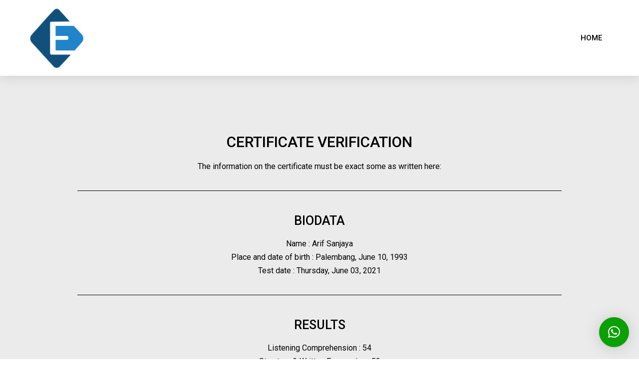

--- FILE ---
content_type: text/css
request_url: https://englishlearningskill.com/wp-content/uploads/elementor/css/post-1246.css?ver=1635917212
body_size: 2058
content:
.elementor-1246 .elementor-element.elementor-element-7fa0a0e6 > .elementor-container{max-width:1208px;min-height:135px;}.elementor-1246 .elementor-element.elementor-element-7fa0a0e6 > .elementor-container > .elementor-column > .elementor-widget-wrap{align-content:center;align-items:center;}.elementor-1246 .elementor-element.elementor-element-7fa0a0e6:not(.elementor-motion-effects-element-type-background), .elementor-1246 .elementor-element.elementor-element-7fa0a0e6 > .elementor-motion-effects-container > .elementor-motion-effects-layer{background-color:#ffffff;}.elementor-1246 .elementor-element.elementor-element-7fa0a0e6{box-shadow:0px 0px 24px 0px rgba(0,0,0,0.15);transition:background 0.3s, border 0.3s, border-radius 0.3s, box-shadow 0.3s;z-index:1;}.elementor-1246 .elementor-element.elementor-element-7fa0a0e6 > .elementor-background-overlay{transition:background 0.3s, border-radius 0.3s, opacity 0.3s;}.elementor-1246 .elementor-element.elementor-element-40eb894f img{width:120px;}.elementor-1246 .elementor-element.elementor-element-50e86e05 .elementor-menu-toggle{margin-left:auto;background-color:rgba(0,0,0,0);font-size:30px;border-width:0px;border-radius:0px;}.elementor-1246 .elementor-element.elementor-element-50e86e05 .elementor-nav-menu .elementor-item{font-size:14px;font-weight:400;text-transform:uppercase;}.elementor-1246 .elementor-element.elementor-element-50e86e05 .elementor-nav-menu--main .elementor-item{color:#54595f;padding-top:36px;padding-bottom:36px;}.elementor-1246 .elementor-element.elementor-element-50e86e05 .elementor-nav-menu--main .elementor-item:hover,
					.elementor-1246 .elementor-element.elementor-element-50e86e05 .elementor-nav-menu--main .elementor-item.elementor-item-active,
					.elementor-1246 .elementor-element.elementor-element-50e86e05 .elementor-nav-menu--main .elementor-item.highlighted,
					.elementor-1246 .elementor-element.elementor-element-50e86e05 .elementor-nav-menu--main .elementor-item:focus{color:#8102ce;}.elementor-1246 .elementor-element.elementor-element-50e86e05 .elementor-nav-menu--main:not(.e--pointer-framed) .elementor-item:before,
					.elementor-1246 .elementor-element.elementor-element-50e86e05 .elementor-nav-menu--main:not(.e--pointer-framed) .elementor-item:after{background-color:#8102ce;}.elementor-1246 .elementor-element.elementor-element-50e86e05 .e--pointer-framed .elementor-item:before,
					.elementor-1246 .elementor-element.elementor-element-50e86e05 .e--pointer-framed .elementor-item:after{border-color:#8102ce;}.elementor-1246 .elementor-element.elementor-element-50e86e05 .e--pointer-framed .elementor-item:before{border-width:3px;}.elementor-1246 .elementor-element.elementor-element-50e86e05 .e--pointer-framed.e--animation-draw .elementor-item:before{border-width:0 0 3px 3px;}.elementor-1246 .elementor-element.elementor-element-50e86e05 .e--pointer-framed.e--animation-draw .elementor-item:after{border-width:3px 3px 0 0;}.elementor-1246 .elementor-element.elementor-element-50e86e05 .e--pointer-framed.e--animation-corners .elementor-item:before{border-width:3px 0 0 3px;}.elementor-1246 .elementor-element.elementor-element-50e86e05 .e--pointer-framed.e--animation-corners .elementor-item:after{border-width:0 3px 3px 0;}.elementor-1246 .elementor-element.elementor-element-50e86e05 .e--pointer-underline .elementor-item:after,
					 .elementor-1246 .elementor-element.elementor-element-50e86e05 .e--pointer-overline .elementor-item:before,
					 .elementor-1246 .elementor-element.elementor-element-50e86e05 .e--pointer-double-line .elementor-item:before,
					 .elementor-1246 .elementor-element.elementor-element-50e86e05 .e--pointer-double-line .elementor-item:after{height:3px;}body:not(.rtl) .elementor-1246 .elementor-element.elementor-element-50e86e05 .elementor-nav-menu--layout-horizontal .elementor-nav-menu > li:not(:last-child){margin-right:6px;}body.rtl .elementor-1246 .elementor-element.elementor-element-50e86e05 .elementor-nav-menu--layout-horizontal .elementor-nav-menu > li:not(:last-child){margin-left:6px;}.elementor-1246 .elementor-element.elementor-element-50e86e05 .elementor-nav-menu--main:not(.elementor-nav-menu--layout-horizontal) .elementor-nav-menu > li:not(:last-child){margin-bottom:6px;}.elementor-1246 .elementor-element.elementor-element-50e86e05 .elementor-nav-menu--dropdown a, .elementor-1246 .elementor-element.elementor-element-50e86e05 .elementor-menu-toggle{color:#000000;}.elementor-1246 .elementor-element.elementor-element-50e86e05 .elementor-nav-menu--dropdown{background-color:#f2f2f2;}.elementor-1246 .elementor-element.elementor-element-50e86e05 .elementor-nav-menu--dropdown a:hover,
					.elementor-1246 .elementor-element.elementor-element-50e86e05 .elementor-nav-menu--dropdown a.elementor-item-active,
					.elementor-1246 .elementor-element.elementor-element-50e86e05 .elementor-nav-menu--dropdown a.highlighted,
					.elementor-1246 .elementor-element.elementor-element-50e86e05 .elementor-menu-toggle:hover{color:#00ce1b;}.elementor-1246 .elementor-element.elementor-element-50e86e05 .elementor-nav-menu--dropdown a:hover,
					.elementor-1246 .elementor-element.elementor-element-50e86e05 .elementor-nav-menu--dropdown a.elementor-item-active,
					.elementor-1246 .elementor-element.elementor-element-50e86e05 .elementor-nav-menu--dropdown a.highlighted{background-color:#ededed;}.elementor-1246 .elementor-element.elementor-element-50e86e05 .elementor-nav-menu--dropdown .elementor-item, .elementor-1246 .elementor-element.elementor-element-50e86e05 .elementor-nav-menu--dropdown  .elementor-sub-item{font-size:15px;}.elementor-1246 .elementor-element.elementor-element-50e86e05 div.elementor-menu-toggle{color:#000000;}.elementor-1246 .elementor-element.elementor-element-50e86e05 div.elementor-menu-toggle:hover{color:#00ce1b;}.elementor-1246 .elementor-element.elementor-element-2722cefb .elementor-button{font-family:"Roboto", Sans-serif;font-weight:500;fill:#030303;color:#030303;background-color:#61CE7000;}.elementor-1246 .elementor-element.elementor-element-781ed364 > .elementor-container{max-width:990px;min-height:814px;}.elementor-1246 .elementor-element.elementor-element-781ed364:not(.elementor-motion-effects-element-type-background), .elementor-1246 .elementor-element.elementor-element-781ed364 > .elementor-motion-effects-container > .elementor-motion-effects-layer{background-color:#ECEBEB;}.elementor-1246 .elementor-element.elementor-element-781ed364{transition:background 0.3s, border 0.3s, border-radius 0.3s, box-shadow 0.3s;}.elementor-1246 .elementor-element.elementor-element-781ed364 > .elementor-background-overlay{transition:background 0.3s, border-radius 0.3s, opacity 0.3s;}.elementor-1246 .elementor-element.elementor-element-60cf2269{text-align:center;}.elementor-1246 .elementor-element.elementor-element-60cf2269 .elementor-heading-title{color:#000000;font-family:"Roboto", Sans-serif;font-size:30px;font-weight:500;}.elementor-1246 .elementor-element.elementor-element-67f7f163{columns:1;column-gap:0px;text-align:center;color:#010101;font-family:"Roboto", Sans-serif;font-size:16px;font-weight:400;}.elementor-1246 .elementor-element.elementor-element-39ff974c{--divider-border-style:solid;--divider-color:#000;--divider-border-width:1px;}.elementor-1246 .elementor-element.elementor-element-39ff974c .elementor-divider-separator{width:100%;margin:0 auto;margin-center:0;}.elementor-1246 .elementor-element.elementor-element-39ff974c .elementor-divider{text-align:center;padding-top:15px;padding-bottom:15px;}.elementor-1246 .elementor-element.elementor-element-1eddc6e3{text-align:center;}.elementor-1246 .elementor-element.elementor-element-1eddc6e3 .elementor-heading-title{color:#000000;font-family:"Roboto", Sans-serif;font-size:25px;font-weight:500;}.elementor-1246 .elementor-element.elementor-element-1eddc6e3 > .elementor-widget-container{padding:12px 0px 0px 0px;}.elementor-1246 .elementor-element.elementor-element-42ebdff4{columns:1;column-gap:0px;text-align:center;color:#010101;font-family:"Roboto", Sans-serif;font-size:16px;font-weight:400;line-height:2.7em;}.elementor-1246 .elementor-element.elementor-element-2b366973{--divider-border-style:solid;--divider-color:#000;--divider-border-width:1px;}.elementor-1246 .elementor-element.elementor-element-2b366973 .elementor-divider-separator{width:100%;}.elementor-1246 .elementor-element.elementor-element-2b366973 .elementor-divider{padding-top:15px;padding-bottom:15px;}.elementor-1246 .elementor-element.elementor-element-eb4549c{text-align:center;}.elementor-1246 .elementor-element.elementor-element-eb4549c .elementor-heading-title{color:#000000;font-family:"Roboto", Sans-serif;font-size:25px;font-weight:500;}.elementor-1246 .elementor-element.elementor-element-eb4549c > .elementor-widget-container{padding:12px 0px 0px 0px;}.elementor-1246 .elementor-element.elementor-element-2fa1fb92{columns:1;column-gap:0px;text-align:center;color:#010101;font-family:"Roboto", Sans-serif;font-size:16px;font-weight:400;line-height:2.7em;}.elementor-1246 .elementor-element.elementor-element-4fa722c6{text-align:center;}.elementor-1246 .elementor-element.elementor-element-4fa722c6 .elementor-heading-title{color:#000000;font-family:"Roboto", Sans-serif;font-size:25px;font-weight:600;}.elementor-1246 .elementor-element.elementor-element-4fa722c6 > .elementor-widget-container{padding:12px 0px 0px 0px;}.elementor-1246 .elementor-element.elementor-element-2b4faf4 > .elementor-container{max-width:1243px;min-height:182px;}.elementor-1246 .elementor-element.elementor-element-2b4faf4:not(.elementor-motion-effects-element-type-background), .elementor-1246 .elementor-element.elementor-element-2b4faf4 > .elementor-motion-effects-container > .elementor-motion-effects-layer{background-color:#CACCCC;}.elementor-1246 .elementor-element.elementor-element-2b4faf4{transition:background 0.3s, border 0.3s, border-radius 0.3s, box-shadow 0.3s;padding:70px 0px 70px 0px;}.elementor-1246 .elementor-element.elementor-element-2b4faf4 > .elementor-background-overlay{transition:background 0.3s, border-radius 0.3s, opacity 0.3s;}.elementor-1246 .elementor-element.elementor-element-27c0ae74 > .elementor-element-populated{text-align:center;margin:0px 80px 14px 0px;padding:0px 0px 0px 00px;}.elementor-1246 .elementor-element.elementor-element-41e57803 img{width:52%;max-width:100%;}.elementor-1246 .elementor-element.elementor-element-ac68761{color:#7A7A7A;font-size:14px;font-weight:300;letter-spacing:0px;}.elementor-bc-flex-widget .elementor-1246 .elementor-element.elementor-element-45164284.elementor-column .elementor-widget-wrap{align-items:flex-start;}.elementor-1246 .elementor-element.elementor-element-45164284.elementor-column.elementor-element[data-element_type="column"] > .elementor-widget-wrap.elementor-element-populated{align-content:flex-start;align-items:flex-start;}.elementor-1246 .elementor-element.elementor-element-45164284 > .elementor-element-populated{margin:-72px 0px 0px 0px;padding:0px 0px 0px 0px;}.elementor-1246 .elementor-element.elementor-element-4364bb71{text-align:left;}.elementor-1246 .elementor-element.elementor-element-4364bb71 .elementor-heading-title{color:#ffffff;font-size:18px;font-weight:500;}.elementor-1246 .elementor-element.elementor-element-4c457a28{color:#7A7A7A;font-size:14px;font-weight:300;letter-spacing:0px;}.elementor-1246 .elementor-element.elementor-element-2d9a5f92 .elementor-icon-list-icon i{color:#7A7A7A;}.elementor-1246 .elementor-element.elementor-element-2d9a5f92 .elementor-icon-list-icon svg{fill:#7A7A7A;}.elementor-1246 .elementor-element.elementor-element-2d9a5f92{--e-icon-list-icon-size:16px;}.elementor-1246 .elementor-element.elementor-element-2d9a5f92 .elementor-icon-list-text{color:#7A7A7A;padding-left:0px;}.elementor-1246 .elementor-element.elementor-element-2d9a5f92 .elementor-icon-list-item > .elementor-icon-list-text, .elementor-1246 .elementor-element.elementor-element-2d9a5f92 .elementor-icon-list-item > a{font-family:"Roboto", Sans-serif;font-size:14px;font-weight:300;}.elementor-bc-flex-widget .elementor-1246 .elementor-element.elementor-element-6aaf2a81.elementor-column .elementor-widget-wrap{align-items:flex-start;}.elementor-1246 .elementor-element.elementor-element-6aaf2a81.elementor-column.elementor-element[data-element_type="column"] > .elementor-widget-wrap.elementor-element-populated{align-content:flex-start;align-items:flex-start;}.elementor-1246 .elementor-element.elementor-element-6aaf2a81 > .elementor-element-populated{margin:-123px 0px 0px 0px;padding:0px 0px 0px 75px;}.elementor-1246 .elementor-element.elementor-element-d132da7{text-align:left;}.elementor-1246 .elementor-element.elementor-element-d132da7 .elementor-heading-title{color:#ffffff;font-size:18px;font-weight:500;}.elementor-1246 .elementor-element.elementor-element-1e62b872{--grid-template-columns:repeat(0, auto);--icon-size:16px;--grid-column-gap:5px;--grid-row-gap:0px;}.elementor-1246 .elementor-element.elementor-element-1e62b872 .elementor-widget-container{text-align:left;}.elementor-bc-flex-widget .elementor-1246 .elementor-element.elementor-element-4321ddc5.elementor-column .elementor-widget-wrap{align-items:flex-start;}.elementor-1246 .elementor-element.elementor-element-4321ddc5.elementor-column.elementor-element[data-element_type="column"] > .elementor-widget-wrap.elementor-element-populated{align-content:flex-start;align-items:flex-start;}.elementor-1246 .elementor-element.elementor-element-4321ddc5 > .elementor-element-populated{margin:-44px 0px 0px 0px;}.elementor-1246 .elementor-element.elementor-element-7136ff28{text-align:left;}.elementor-1246 .elementor-element.elementor-element-7136ff28 .elementor-heading-title{color:#ffffff;font-size:18px;font-weight:500;}.elementor-1246 .elementor-element.elementor-element-709de869 .elementor-icon-list-items:not(.elementor-inline-items) .elementor-icon-list-item:not(:last-child){padding-bottom:calc(4px/2);}.elementor-1246 .elementor-element.elementor-element-709de869 .elementor-icon-list-items:not(.elementor-inline-items) .elementor-icon-list-item:not(:first-child){margin-top:calc(4px/2);}.elementor-1246 .elementor-element.elementor-element-709de869 .elementor-icon-list-items.elementor-inline-items .elementor-icon-list-item{margin-right:calc(4px/2);margin-left:calc(4px/2);}.elementor-1246 .elementor-element.elementor-element-709de869 .elementor-icon-list-items.elementor-inline-items{margin-right:calc(-4px/2);margin-left:calc(-4px/2);}body.rtl .elementor-1246 .elementor-element.elementor-element-709de869 .elementor-icon-list-items.elementor-inline-items .elementor-icon-list-item:after{left:calc(-4px/2);}body:not(.rtl) .elementor-1246 .elementor-element.elementor-element-709de869 .elementor-icon-list-items.elementor-inline-items .elementor-icon-list-item:after{right:calc(-4px/2);}.elementor-1246 .elementor-element.elementor-element-709de869 .elementor-icon-list-icon i{color:#7A7A7A;}.elementor-1246 .elementor-element.elementor-element-709de869 .elementor-icon-list-icon svg{fill:#7A7A7A;}.elementor-1246 .elementor-element.elementor-element-709de869{--e-icon-list-icon-size:10px;--e-icon-list-icon-align:left;--e-icon-list-icon-margin:0 calc(var(--e-icon-list-icon-size, 1em) * 0.25) 0 0;}.elementor-1246 .elementor-element.elementor-element-709de869 .elementor-icon-list-text{color:#7A7A7A;padding-left:0px;}.elementor-1246 .elementor-element.elementor-element-709de869 .elementor-icon-list-item > .elementor-icon-list-text, .elementor-1246 .elementor-element.elementor-element-709de869 .elementor-icon-list-item > a{font-size:14px;font-weight:300;}.elementor-1246 .elementor-element.elementor-element-709de869 > .elementor-widget-container{margin:0px 0px 0px 0px;}.elementor-1246 .elementor-element.elementor-element-6d8feead > .elementor-container{min-height:50px;}.elementor-1246 .elementor-element.elementor-element-6d8feead > .elementor-container > .elementor-column > .elementor-widget-wrap{align-content:center;align-items:center;}.elementor-1246 .elementor-element.elementor-element-6d8feead:not(.elementor-motion-effects-element-type-background), .elementor-1246 .elementor-element.elementor-element-6d8feead > .elementor-motion-effects-container > .elementor-motion-effects-layer{background-color:#001c38;}.elementor-1246 .elementor-element.elementor-element-6d8feead{border-style:solid;border-width:1px 0px 0px 0px;border-color:rgba(255,255,255,0.19);transition:background 0.3s, border 0.3s, border-radius 0.3s, box-shadow 0.3s;}.elementor-1246 .elementor-element.elementor-element-6d8feead > .elementor-background-overlay{transition:background 0.3s, border-radius 0.3s, opacity 0.3s;}.elementor-1246 .elementor-element.elementor-element-40d8dd59{text-align:left;}.elementor-1246 .elementor-element.elementor-element-40d8dd59 .elementor-heading-title{color:#adadad;font-size:12px;font-weight:300;}.elementor-1246 .elementor-element.elementor-element-7f1a475b{text-align:right;}.elementor-1246 .elementor-element.elementor-element-7f1a475b .elementor-heading-title{color:#adadad;font-size:12px;font-weight:300;}@media(max-width:1024px){.elementor-1246 .elementor-element.elementor-element-7fa0a0e6{padding:20px 20px 20px 20px;}.elementor-1246 .elementor-element.elementor-element-50e86e05 .elementor-nav-menu .elementor-item{font-size:13px;}.elementor-1246 .elementor-element.elementor-element-50e86e05 .elementor-nav-menu--main .elementor-item{padding-left:14px;padding-right:14px;}body:not(.rtl) .elementor-1246 .elementor-element.elementor-element-50e86e05 .elementor-nav-menu--layout-horizontal .elementor-nav-menu > li:not(:last-child){margin-right:0px;}body.rtl .elementor-1246 .elementor-element.elementor-element-50e86e05 .elementor-nav-menu--layout-horizontal .elementor-nav-menu > li:not(:last-child){margin-left:0px;}.elementor-1246 .elementor-element.elementor-element-50e86e05 .elementor-nav-menu--main:not(.elementor-nav-menu--layout-horizontal) .elementor-nav-menu > li:not(:last-child){margin-bottom:0px;}.elementor-1246 .elementor-element.elementor-element-2b4faf4{padding:50px 20px 50px 20px;}.elementor-1246 .elementor-element.elementor-element-27c0ae74 > .elementor-element-populated{margin:0% 15% 0% 0%;}.elementor-1246 .elementor-element.elementor-element-45164284 > .elementor-element-populated{margin:-29px 0px 0px 0px;padding:0px 0px 0px 0px;}.elementor-1246 .elementor-element.elementor-element-6aaf2a81 > .elementor-element-populated{margin:-133px 0px 0px 17px;padding:0px 0px 0px 0px;}.elementor-1246 .elementor-element.elementor-element-4321ddc5 > .elementor-element-populated{margin:-79px 0px 0px 61px;}.elementor-1246 .elementor-element.elementor-element-709de869 .elementor-icon-list-item > .elementor-icon-list-text, .elementor-1246 .elementor-element.elementor-element-709de869 .elementor-icon-list-item > a{font-size:13px;}.elementor-1246 .elementor-element.elementor-element-6d8feead{padding:10px 20px 10px 20px;}}@media(max-width:767px){.elementor-1246 .elementor-element.elementor-element-7fa0a0e6{padding:20px 20px 20px 20px;}.elementor-1246 .elementor-element.elementor-element-1c8d98ef{width:50%;}.elementor-1246 .elementor-element.elementor-element-1c8d98ef > .elementor-element-populated{margin:0px 0px 0px 0px;}.elementor-1246 .elementor-element.elementor-element-40eb894f{text-align:left;}.elementor-1246 .elementor-element.elementor-element-40eb894f img{width:70px;}.elementor-1246 .elementor-element.elementor-element-9e380f7{width:2%;}.elementor-1246 .elementor-element.elementor-element-9e380f7 > .elementor-element-populated{margin:0px 0px 0px 0px;}.elementor-1246 .elementor-element.elementor-element-50e86e05 .elementor-nav-menu--dropdown a{padding-top:12px;padding-bottom:12px;}.elementor-1246 .elementor-element.elementor-element-50e86e05 .elementor-nav-menu--main > .elementor-nav-menu > li > .elementor-nav-menu--dropdown, .elementor-1246 .elementor-element.elementor-element-50e86e05 .elementor-nav-menu__container.elementor-nav-menu--dropdown{margin-top:20px !important;}.elementor-1246 .elementor-element.elementor-element-332570bc{width:41%;}.elementor-1246 .elementor-element.elementor-element-332570bc > .elementor-element-populated{margin:0px 0px 0px 0px;padding:0px 0px 0px 0px;}.elementor-1246 .elementor-element.elementor-element-781ed364{padding:0px 20px 0px 20px;}.elementor-1246 .elementor-element.elementor-element-60cf2269 .elementor-heading-title{font-size:22px;}.elementor-1246 .elementor-element.elementor-element-67f7f163{font-size:15px;}.elementor-1246 .elementor-element.elementor-element-42ebdff4{font-size:15px;}.elementor-1246 .elementor-element.elementor-element-2fa1fb92{font-size:15px;}.elementor-1246 .elementor-element.elementor-element-4fa722c6 .elementor-heading-title{font-size:21px;}.elementor-1246 .elementor-element.elementor-element-2b4faf4{padding:35px 20px 35px 20px;}.elementor-1246 .elementor-element.elementor-element-27c0ae74{width:100%;}.elementor-1246 .elementor-element.elementor-element-27c0ae74 > .elementor-element-populated{margin:0px 0px 50px 0px;padding:0px 0px 0px 0px;}.elementor-1246 .elementor-element.elementor-element-41e57803{text-align:center;}.elementor-1246 .elementor-element.elementor-element-41e57803 img{width:146px;max-width:100%;}.elementor-1246 .elementor-element.elementor-element-ac68761{text-align:center;}.elementor-1246 .elementor-element.elementor-element-45164284{width:100%;}.elementor-1246 .elementor-element.elementor-element-45164284 > .elementor-element-populated{margin:-18px 0px 0px 0px;padding:0px 0px 0px 0px;}.elementor-1246 .elementor-element.elementor-element-4364bb71{text-align:center;}.elementor-1246 .elementor-element.elementor-element-4c457a28{text-align:center;}.elementor-1246 .elementor-element.elementor-element-6aaf2a81{width:100%;}.elementor-1246 .elementor-element.elementor-element-6aaf2a81 > .elementor-element-populated{margin:28px 0px 0px 0px;padding:0px 0px 0px 0px;}.elementor-1246 .elementor-element.elementor-element-d132da7{text-align:center;}.elementor-1246 .elementor-element.elementor-element-1e62b872 .elementor-widget-container{text-align:center;}.elementor-1246 .elementor-element.elementor-element-4321ddc5{width:100%;}.elementor-1246 .elementor-element.elementor-element-4321ddc5 > .elementor-element-populated{margin:38px 0px 0px 0px;padding:0px 0px 0px 0px;}.elementor-1246 .elementor-element.elementor-element-7136ff28{text-align:center;}.elementor-1246 .elementor-element.elementor-element-709de869 .elementor-icon-list-item > .elementor-icon-list-text, .elementor-1246 .elementor-element.elementor-element-709de869 .elementor-icon-list-item > a{font-size:13px;}.elementor-1246 .elementor-element.elementor-element-6d8feead{padding:30px 20px 20px 20px;}.elementor-1246 .elementor-element.elementor-element-4ffcaac5 > .elementor-element-populated{margin:0px 0px 0px 0px;padding:0px 0px 0px 0px;}.elementor-1246 .elementor-element.elementor-element-40d8dd59{text-align:center;}.elementor-1246 .elementor-element.elementor-element-7f1a475b{text-align:center;}}@media(min-width:768px){.elementor-1246 .elementor-element.elementor-element-1c8d98ef{width:13%;}.elementor-1246 .elementor-element.elementor-element-9e380f7{width:53.333%;}.elementor-1246 .elementor-element.elementor-element-27c0ae74{width:29%;}.elementor-1246 .elementor-element.elementor-element-45164284{width:23%;}.elementor-1246 .elementor-element.elementor-element-6aaf2a81{width:28%;}.elementor-1246 .elementor-element.elementor-element-4321ddc5{width:20%;}}@media(max-width:1024px) and (min-width:768px){.elementor-1246 .elementor-element.elementor-element-1c8d98ef{width:20%;}.elementor-1246 .elementor-element.elementor-element-9e380f7{width:60%;}.elementor-1246 .elementor-element.elementor-element-332570bc{width:20%;}.elementor-1246 .elementor-element.elementor-element-27c0ae74{width:35%;}.elementor-1246 .elementor-element.elementor-element-45164284{width:27%;}.elementor-1246 .elementor-element.elementor-element-6aaf2a81{width:2%;}.elementor-1246 .elementor-element.elementor-element-4321ddc5{width:30%;}}